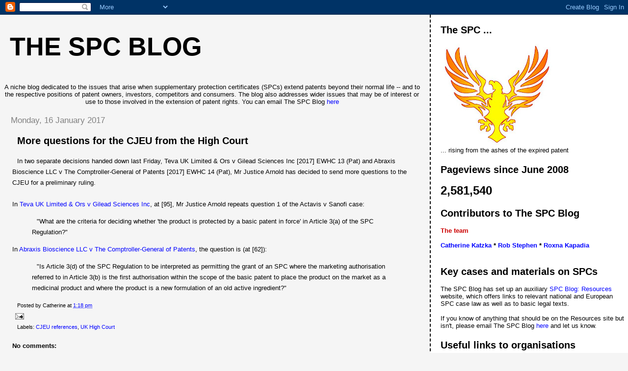

--- FILE ---
content_type: text/html; charset=UTF-8
request_url: https://thespcblog.blogspot.com/b/stats?style=BLACK_TRANSPARENT&timeRange=ALL_TIME&token=APq4FmAVWd9TpMH7hgD9GhA4ySbMAMMgc3qYKlZRrz6T-mEaeAP4laT5ncT2_MQdgAzv0m-KQcHKG3_dxATWfWQAVEAHLBFzTQ
body_size: -21
content:
{"total":2581540,"sparklineOptions":{"backgroundColor":{"fillOpacity":0.1,"fill":"#000000"},"series":[{"areaOpacity":0.3,"color":"#202020"}]},"sparklineData":[[0,7],[1,5],[2,4],[3,6],[4,7],[5,7],[6,6],[7,5],[8,8],[9,7],[10,7],[11,3],[12,7],[13,6],[14,6],[15,8],[16,7],[17,19],[18,35],[19,68],[20,33],[21,27],[22,11],[23,17],[24,18],[25,15],[26,42],[27,100],[28,83],[29,9]],"nextTickMs":32142}